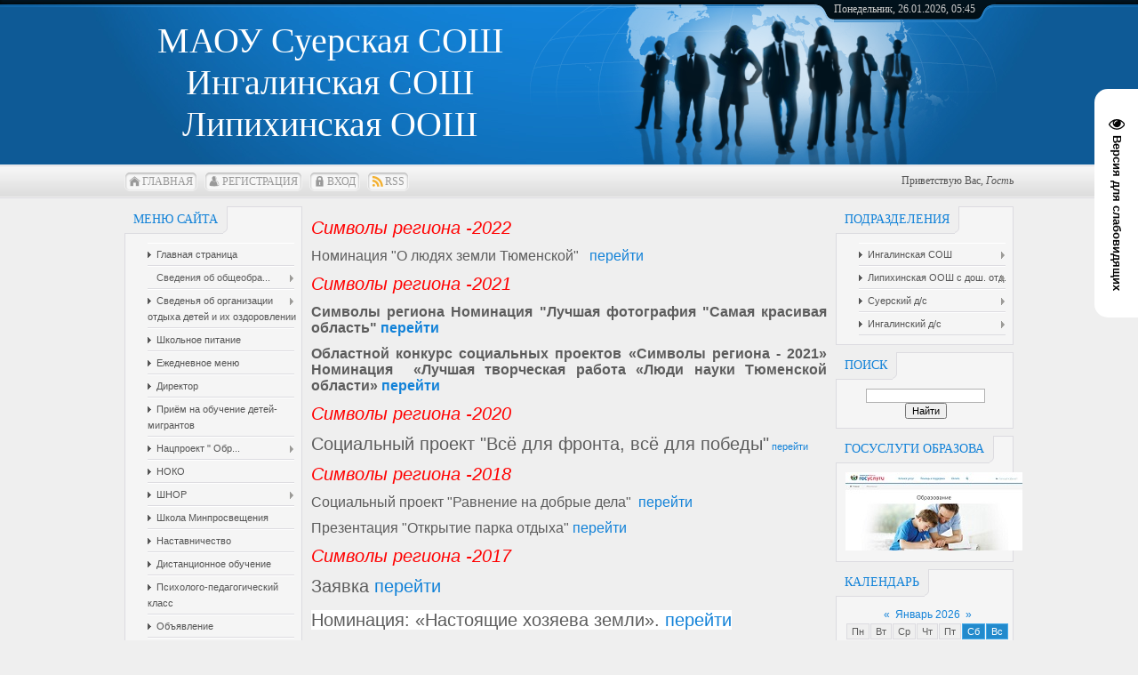

--- FILE ---
content_type: text/html; charset=UTF-8
request_url: http://shkola-suerka.ru/index/simvoly_regiona_2017/0-134
body_size: 10553
content:
<!DOCTYPE html>
<html>
<head>
<meta http-equiv="content-type" content="text/html; charset=UTF-8">
<meta http-equiv="X-UA-Compatible" content="IE=edge" />
<title>МАОУ Суерская СОШ - Символы региона</title>



<link type="text/css" rel="stylesheet" href="/_st/my.css" />

	<link rel="stylesheet" href="/.s/src/base.min.css?v=221108" />
	<link rel="stylesheet" href="/.s/src/layer7.min.css?v=221108" />

	<script src="/.s/src/jquery-1.12.4.min.js"></script>
	
	<script src="/.s/src/uwnd.min.js?v=221108"></script>
	<script src="//s743.ucoz.net/cgi/uutils.fcg?a=uSD&ca=2&ug=999&isp=1&r=0.743636592167814"></script>
	<link rel="stylesheet" href="/.s/src/ulightbox/ulightbox.min.css" />
	<link rel="stylesheet" href="/.s/src/social.css" />
	<script src="/.s/src/ulightbox/ulightbox.min.js"></script>
	<script src="/.s/src/visually_impaired.min.js"></script>
	<script>
/* --- UCOZ-JS-DATA --- */
window.uCoz = {"module":"index","site":{"domain":"shkola-suerka.ru","host":"shkola-suerka.ucoz.net","id":"eshkola-suerka"},"ssid":"411677035176001054366","language":"ru","sign":{"5255":"Помощник","5458":"Следующий","7254":"Изменить размер","3125":"Закрыть","7253":"Начать слайд-шоу","7251":"Запрошенный контент не может быть загружен. Пожалуйста, попробуйте позже.","7252":"Предыдущий","7287":"Перейти на страницу с фотографией."},"uLightboxType":1,"country":"US","layerType":7};
/* --- UCOZ-JS-CODE --- */
	var uhe    = 2;
	var lng    = 'ru';
	var has    = 0;
	var imgs   = 1;
	var bg     = 1;
	var hwidth = 0;
	var bgs    = [1, 2 ];
	var fonts  = [18,20,22,24,26,28];
	var eyeSVG = '<?xml version="1.0" encoding="utf-8"?><svg width="18" height="18" viewBox="0 0 1750 1750" xmlns="http://www.w3.org/2000/svg"><path fill="#030303" d="M1664 960q-152-236-381-353 61 104 61 225 0 185-131.5 316.5t-316.5 131.5-316.5-131.5-131.5-316.5q0-121 61-225-229 117-381 353 133 205 333.5 326.5t434.5 121.5 434.5-121.5 333.5-326.5zm-720-384q0-20-14-34t-34-14q-125 0-214.5 89.5t-89.5 214.5q0 20 14 34t34 14 34-14 14-34q0-86 61-147t147-61q20 0 34-14t14-34zm848 384q0 34-20 69-140 230-376.5 368.5t-499.5 138.5-499.5-139-376.5-368q-20-35-20-69t20-69q140-229 376.5-368t499.5-139 499.5 139 376.5 368q20 35 20 69z"/></svg>';
	jQuery(function ($) {
		document.body.insertAdjacentHTML('afterBegin', '<a id="uhvb" class="in-body right-top " style="background-color:#ffffff; color:#030303; " href="javascript:;" onclick="uvcl();" itemprop="copy">'+eyeSVG+' <b>Версия для слабовидящих</b></a>');
		uhpv(has);
	});
	
 function uSocialLogin(t) {
			var params = {"ok":{"height":390,"width":710},"vkontakte":{"height":400,"width":790},"yandex":{"height":515,"width":870}};
			var ref = escape(location.protocol + '//' + ('shkola-suerka.ru' || location.hostname) + location.pathname + ((location.hash ? ( location.search ? location.search + '&' : '?' ) + 'rnd=' + Date.now() + location.hash : ( location.search || '' ))));
			window.open('/'+t+'?ref='+ref,'conwin','width='+params[t].width+',height='+params[t].height+',status=1,resizable=1,left='+parseInt((screen.availWidth/2)-(params[t].width/2))+',top='+parseInt((screen.availHeight/2)-(params[t].height/2)-20)+'screenX='+parseInt((screen.availWidth/2)-(params[t].width/2))+',screenY='+parseInt((screen.availHeight/2)-(params[t].height/2)-20));
			return false;
		}
		function TelegramAuth(user){
			user['a'] = 9; user['m'] = 'telegram';
			_uPostForm('', {type: 'POST', url: '/index/sub', data: user});
		}
function loginPopupForm(params = {}) { new _uWnd('LF', ' ', -250, -100, { closeonesc:1, resize:1 }, { url:'/index/40' + (params.urlParams ? '?'+params.urlParams : '') }) }
/* --- UCOZ-JS-END --- */
</script>

	<style>.UhideBlock{display:none; }</style>
	<script type="text/javascript">new Image().src = "//counter.yadro.ru/hit;noadsru?r"+escape(document.referrer)+(screen&&";s"+screen.width+"*"+screen.height+"*"+(screen.colorDepth||screen.pixelDepth))+";u"+escape(document.URL)+";"+Date.now();</script>

</head>
<body>

<div id="utbr8214" rel="s743"></div>
<div id="all">
<!--U1AHEADER1Z--><div id="top">
<table cellpadding="0" cellspacing="0" border="0" class="toptable">
<tr>
<td class="empty" style="width: 10px;"></td>
<td class="sitelogo">
<!-- <logo> -->МАОУ Суерская СОШ Ингалинская СОШ Липихинская ООШ<!-- </logo> -->
</td>
<td class="globe">
<div id="date">
<div id="date-right"></div>
<div id="date-mid">
Понедельник, 26.01.2026, 05:45
</div>
<div id="date-left"></div>
</div>
</td>
</tr>
</table>
<div id="tm">
<span class="tm_left"></span><span class="home tm"><a href="http://shkola-suerka.ru/"><!--<s5176>-->Главная<!--</s>--></a></span><span class="tm_right"></span>
<span class="tm_left"></span><span class="reg tm"><a href="/register"><!--<s3089>-->Регистрация<!--</s>--></a></span><span class="tm_right"></span>
<span class="tm_left"></span><span class="login tm"><a href="javascript:;" rel="nofollow" onclick="loginPopupForm(); return false;"><!--<s3087>-->Вход<!--</s>--></a></span><span class="tm_right"></span>
<span class="tm_left"></span><span class="rss tm"><a href="http://shkola-suerka.ru/news/rss/">RSS</a></span><span class="tm_right"></span>
<div class="whois">
<!--<s5212>-->Приветствую Вас<!--</s>-->, <i>Гость</i>
<span id="uhvb" style="display:none;"><a href="javascript://" onclick="uvcl()"><b>Версия для слабовидящих</b></a></span>
</div>
<div style="clear: both;"></div>
</div>
</div><!--/U1AHEADER1Z-->
<div id="content">
<!-- <middle> -->
<div id="leftcol">
<!--U1CLEFTER1Z-->
<!-- <block1> -->

<div class="block">
<div class="blocktitle">
<span class="btitle">
<!-- <bt> --><!--<s5184>-->Меню сайта<!--</s>--><!-- </bt> -->
</span>
<span class="bt-left"></span>
<div style="clear: both;"></div>
</div>
<div class="blockcontent">
<div class="bc-inside">
<!-- <bc> --><div id="uMenuDiv1" class="uMenuV" style="position:relative;"><ul class="uMenuRoot">
<li><div class="umn-tl"><div class="umn-tr"><div class="umn-tc"></div></div></div><div class="umn-ml"><div class="umn-mr"><div class="umn-mc"><div class="uMenuItem"><a href="/"><span>Главная страница</span></a></div></div></div></div><div class="umn-bl"><div class="umn-br"><div class="umn-bc"><div class="umn-footer"></div></div></div></div></li>
<li style="position:relative;"><div class="umn-tl"><div class="umn-tr"><div class="umn-tc"></div></div></div><div class="umn-ml"><div class="umn-mr"><div class="umn-mc"><div class="uMenuItem"><div class="uMenuArrow"></div><span>Сведения об общеобра...</span></div></div></div></div><div class="umn-bl"><div class="umn-br"><div class="umn-bc"><div class="umn-footer"></div></div></div></div><ul style="display:none;">
<li><div class="uMenuItem"><a href="http://shkola-suerka.ucoz.net/index/osnovnye_svedenija/0-30"><span>Основные сведения</span></a></div></li>
<li><div class="uMenuItem"><a href="http://shkola-suerka.ucoz.net/index/struktura_i_organy_upravlenija_obrazovatelnym_processom/0-16"><span>Структура и органы у...</span></a></div></li>
<li><div class="uMenuItem"><a href="http://shkola-suerka.ucoz.net/index/dokumenty/0-17"><span>Документы</span></a></div></li>
<li><div class="uMenuItem"><a href="http://shkola-suerka.ucoz.net/index/obrazovanie/0-18"><span>Образование</span></a></div></li>
<li><div class="uMenuItem"><a href="http://shkola-suerka.ucoz.net/index/rukovodstvo_pedagogicheskij_sostav/0-21"><span>Руководство. </span></a></div></li>
<li><div class="uMenuItem"><a href="/index/pedagogicheskij_sostav/0-202"><span>Педагогический состав</span></a></div></li>
<li><div class="uMenuItem"><a href="http://shkola-suerka.ucoz.net/index/materialno_tekhnicheskoe_obespechenie_i_osnashhenie_obrazovatelnogo_processa/0-22"><span>Материально-техничес...</span></a></div></li>
<li><div class="uMenuItem"><a href="/index/dostupnaja_sreda/0-169"><span>Доступная среда</span></a></div></li>
<li><div class="uMenuItem"><a href="http://shkola-suerka.ucoz.net/index/platnye_obrazovatelnye_uslugi/0-24"><span>Платные образователь...</span></a></div></li>
<li><div class="uMenuItem"><a href="http://shkola-suerka.ucoz.net/index/finansovo_khozjajstvennaja_dejatelnost/0-25"><span>Финансово-хозяйствен...</span></a></div><ul style="display:none;">
<li><div class="uMenuItem"><a href="http://shkola-suerka.ucoz.net/index/municipalnoe_zadanie/0-53"><span>Муниципальное задание</span></a></div></li></ul></li>
<li><div class="uMenuItem"><a href="http://shkola-suerka.ucoz.net/index/vakantnye_mesta/0-26"><span>Вакантные места для приема(перевода) обучающихся</span></a></div></li>
<li><div class="uMenuItem"><a href="/index/mezhdunarodnoe_sotrudnichestvo/0-170"><span>Международное сотруд...</span></a></div></li>
<li><div class="uMenuItem"><a href="http://shkola-suerka.ucoz.net/index/obrazovatelnye_standarty/0-19"><span>Образовательные стан...</span></a></div></li>
<li><div class="uMenuItem"><a href="http://shkola-suerka.ucoz.net/index/stipendii_i_inye_vidy_materialnoj_podderzhki/0-23"><span>Стипендии и меры поддержки обучающихся</span></a></div></li>
<li><div class="uMenuItem"><a href="http://shkola-suerka.ru/index/shkolnoe_pitanie/0-182"><span>Организация питания в общеобразовательной организации</span></a></div></li>
<li><div class="uMenuItem"><a href="http://shkola-suerka.ucoz.net/index/kontakty/0-27"><span>Контакты</span></a></div></li>
<li><div class="uMenuItem"><a href="http://shkola-suerka.ucoz.net/index/0-45"><span>Локальные акты</span></a></div></li>
<li><div class="uMenuItem"><a href="http://shkola-suerka.ucoz.net/index/reglamenty/0-29"><span>Регламенты</span></a></div><ul style="display:none;">
<li><div class="uMenuItem"><a href="http://shkola-suerka.ucoz.net/index/postanovlenija/0-46"><span>Постановления</span></a></div></li></ul></li></ul></li>
<li style="position:relative;"><div class="umn-tl"><div class="umn-tr"><div class="umn-tc"></div></div></div><div class="umn-ml"><div class="umn-mr"><div class="umn-mc"><div class="uMenuItem"><div class="uMenuArrow"></div><a href="http://shkola-suerka.ucoz.net/index/dol_quot_solnyshko_quot/0-120"><span>Сведенья об организации отдыха детей и их оздоровлении</span></a></div></div></div></div><div class="umn-bl"><div class="umn-br"><div class="umn-bc"><div class="umn-footer"></div></div></div></div><ul style="display:none;">
<li><div class="uMenuItem"><a href="/index/ob_organizacii_otdykha_detej_i_ikh_ozdorovlenija/0-214"><span>Об организации отдыха детей и их оздоровления</span></a></div></li>
<li><div class="uMenuItem"><a href="/index/dejatelnost/0-215"><span>Деятельность</span></a></div></li>
<li><div class="uMenuItem"><a href="/index/materialno_tekhnicheskoe_obespechenie_i_osnashhennost_organizacii_otdykha_detej_i_ikh_ozdorovlenija/0-216"><span>Материально-техническое обеспечение и оснащенность организации отдыха детей и их оздоровления</span></a></div></li>
<li><div class="uMenuItem"><a href="/index/uslugi_v_tom_chisle_platnye_predostavljaemye_organizacii_otdykha_detej_i_ikh_ozdorovlenija/0-217"><span>Услуги, в том числе платные, предоставляемые организации отдыха детей и их оздоровления</span></a></div></li>
<li><div class="uMenuItem"><a href="/index/dostupnaja_sreda/0-218"><span>Доступная среда</span></a></div></li>
<li><div class="uMenuItem"><a href="/index/inaja_informacija/0-219"><span>Иная информация</span></a></div></li></ul></li>
<li><div class="umn-tl"><div class="umn-tr"><div class="umn-tc"></div></div></div><div class="umn-ml"><div class="umn-mr"><div class="umn-mc"><div class="uMenuItem"><a href="/index/shkolnoe_pitanie/0-182"><span>Школьное питание</span></a></div></div></div></div><div class="umn-bl"><div class="umn-br"><div class="umn-bc"><div class="umn-footer"></div></div></div></div></li>
<li><div class="umn-tl"><div class="umn-tr"><div class="umn-tc"></div></div></div><div class="umn-ml"><div class="umn-mr"><div class="umn-mc"><div class="uMenuItem"><a href="http://shkola-suerka.ru/index/food/0-5"><span>Ежедневное меню</span></a></div></div></div></div><div class="umn-bl"><div class="umn-br"><div class="umn-bc"><div class="umn-footer"></div></div></div></div></li>
<li><div class="umn-tl"><div class="umn-tr"><div class="umn-tc"></div></div></div><div class="umn-ml"><div class="umn-mr"><div class="umn-mc"><div class="uMenuItem"><a href="/index/direktor/0-186"><span>Директор</span></a></div></div></div></div><div class="umn-bl"><div class="umn-br"><div class="umn-bc"><div class="umn-footer"></div></div></div></div></li>
<li><div class="umn-tl"><div class="umn-tr"><div class="umn-tc"></div></div></div><div class="umn-ml"><div class="umn-mr"><div class="umn-mc"><div class="uMenuItem"><a href="/index/prijom_na_obuchenie_detej_migrantov/0-212"><span>Приём на обучение детей-мигрантов</span></a></div></div></div></div><div class="umn-bl"><div class="umn-br"><div class="umn-bc"><div class="umn-footer"></div></div></div></div></li>
<li style="position:relative;"><div class="umn-tl"><div class="umn-tr"><div class="umn-tc"></div></div></div><div class="umn-ml"><div class="umn-mr"><div class="umn-mc"><div class="uMenuItem"><div class="uMenuArrow"></div><a href="/index/nacproekt_quot_obrazovanie_quot/0-155"><span>Нацпроект " Обр...</span></a></div></div></div></div><div class="umn-bl"><div class="umn-br"><div class="umn-bc"><div class="umn-footer"></div></div></div></div><ul style="display:none;">
<li><div class="uMenuItem"><a href="/index/podderzhka_semej_imejushhikh_detej/0-156"><span>Поддержка семей, име...</span></a></div></li>
<li><div class="uMenuItem"><a href="/index/cifrovaja_obrazovatelnaja_sreda/0-157"><span>Цифровая образовател...</span></a></div></li>
<li><div class="uMenuItem"><a href="/index/sovremennaja_shkola/0-158"><span>Современная школа</span></a></div></li>
<li><div class="uMenuItem"><a href="/index/uspekh_kazhdogo_rebjonka/0-159"><span>Успех каждого ребёнка</span></a></div></li>
<li><div class="uMenuItem"><a href="/index/uchitel_budushhego/0-160"><span>Учитель будущего</span></a></div></li>
<li><div class="uMenuItem"><a href="/index/socialnaja_aktivnost/0-161"><span>Социальная активность</span></a></div></li></ul></li>
<li><div class="umn-tl"><div class="umn-tr"><div class="umn-tc"></div></div></div><div class="umn-ml"><div class="umn-mr"><div class="umn-mc"><div class="uMenuItem"><a href="/index/noko/0-199"><span>НОКО</span></a></div></div></div></div><div class="umn-bl"><div class="umn-br"><div class="umn-bc"><div class="umn-footer"></div></div></div></div></li>
<li style="position:relative;"><div class="umn-tl"><div class="umn-tr"><div class="umn-tc"></div></div></div><div class="umn-ml"><div class="umn-mr"><div class="umn-mc"><div class="uMenuItem"><div class="uMenuArrow"></div><a href="/index/proekt_500/0-178"><span>ШНОР</span></a></div></div></div></div><div class="umn-bl"><div class="umn-br"><div class="umn-bc"><div class="umn-footer"></div></div></div></div><ul style="display:none;">
<li><div class="uMenuItem"><a href="/index/proekt500_2021/0-210"><span>Проект500+(2021)</span></a></div></li></ul></li>
<li><div class="umn-tl"><div class="umn-tr"><div class="umn-tc"></div></div></div><div class="umn-ml"><div class="umn-mr"><div class="umn-mc"><div class="uMenuItem"><a href="/index/shkola_minprosveshhenija/0-206"><span>Школа Минпросвещения</span></a></div></div></div></div><div class="umn-bl"><div class="umn-br"><div class="umn-bc"><div class="umn-footer"></div></div></div></div></li>
<li><div class="umn-tl"><div class="umn-tr"><div class="umn-tc"></div></div></div><div class="umn-ml"><div class="umn-mr"><div class="umn-mc"><div class="uMenuItem"><a href="/index/nastavnichestvo/0-187"><span>Наставничество</span></a></div></div></div></div><div class="umn-bl"><div class="umn-br"><div class="umn-bc"><div class="umn-footer"></div></div></div></div></li>
<li><div class="umn-tl"><div class="umn-tr"><div class="umn-tc"></div></div></div><div class="umn-ml"><div class="umn-mr"><div class="umn-mc"><div class="uMenuItem"><a href="/index/distancionnoe_obuchenie/0-165"><span>Дистанционное обучение</span></a></div></div></div></div><div class="umn-bl"><div class="umn-br"><div class="umn-bc"><div class="umn-footer"></div></div></div></div></li>
<li><div class="umn-tl"><div class="umn-tr"><div class="umn-tc"></div></div></div><div class="umn-ml"><div class="umn-mr"><div class="umn-mc"><div class="uMenuItem"><a href="/index/psikhologo_pedagogicheskij_klass/0-197"><span>Психолого-педагогический класс</span></a></div></div></div></div><div class="umn-bl"><div class="umn-br"><div class="umn-bc"><div class="umn-footer"></div></div></div></div></li>
<li><div class="umn-tl"><div class="umn-tr"><div class="umn-tc"></div></div></div><div class="umn-ml"><div class="umn-mr"><div class="umn-mc"><div class="uMenuItem"><a href="http://shkola-suerka.ucoz.net/index/objavlenie/0-38"><span>Объявление</span></a></div></div></div></div><div class="umn-bl"><div class="umn-br"><div class="umn-bc"><div class="umn-footer"></div></div></div></div></li>
<li><div class="umn-tl"><div class="umn-tr"><div class="umn-tc"></div></div></div><div class="umn-ml"><div class="umn-mr"><div class="umn-mc"><div class="uMenuItem"><a href="http://shkola-suerka.ucoz.net/index/novosti/0-31"><span>Новости</span></a></div></div></div></div><div class="umn-bl"><div class="umn-br"><div class="umn-bc"><div class="umn-footer"></div></div></div></div></li>
<li><div class="umn-tl"><div class="umn-tr"><div class="umn-tc"></div></div></div><div class="umn-ml"><div class="umn-mr"><div class="umn-mc"><div class="uMenuItem"><a href="http://shkola-suerka.ucoz.net/index/otchety_po_vr/0-66"><span>Отчеты по УВР</span></a></div></div></div></div><div class="umn-bl"><div class="umn-br"><div class="umn-bc"><div class="umn-footer"></div></div></div></div></li>
<li><div class="umn-tl"><div class="umn-tr"><div class="umn-tc"></div></div></div><div class="umn-ml"><div class="umn-mr"><div class="umn-mc"><div class="uMenuItem"><a href="/index/proektorija/0-176"><span>Проектория</span></a></div></div></div></div><div class="umn-bl"><div class="umn-br"><div class="umn-bc"><div class="umn-footer"></div></div></div></div></li>
<li><div class="umn-tl"><div class="umn-tr"><div class="umn-tc"></div></div></div><div class="umn-ml"><div class="umn-mr"><div class="umn-mc"><div class="uMenuItem"><a href="http://shkola-suerka.ucoz.net/index/fgos_s_ovz/0-121"><span>ФГОС с ОВЗ</span></a></div></div></div></div><div class="umn-bl"><div class="umn-br"><div class="umn-bc"><div class="umn-footer"></div></div></div></div></li>
<li><div class="umn-tl"><div class="umn-tr"><div class="umn-tc"></div></div></div><div class="umn-ml"><div class="umn-mr"><div class="umn-mc"><div class="uMenuItem"><a href="/index/obnovlennye_fgos/0-189"><span>Обновленные ФГОС</span></a></div></div></div></div><div class="umn-bl"><div class="umn-br"><div class="umn-bc"><div class="umn-footer"></div></div></div></div></li>
<li><div class="umn-tl"><div class="umn-tr"><div class="umn-tc"></div></div></div><div class="umn-ml"><div class="umn-mr"><div class="umn-mc"><div class="uMenuItem"><a href="http://shkola-suerka.ucoz.net/index/ogeh_i_egeh/0-98"><span>ОГЭ и  ЕГЭ</span></a></div></div></div></div><div class="umn-bl"><div class="umn-br"><div class="umn-bc"><div class="umn-footer"></div></div></div></div></li>
<li><div class="umn-tl"><div class="umn-tr"><div class="umn-tc"></div></div></div><div class="umn-ml"><div class="umn-mr"><div class="umn-mc"><div class="uMenuItem"><a href="/index/vpr_2020/0-164"><span>Оценочные процедуры</span></a></div></div></div></div><div class="umn-bl"><div class="umn-br"><div class="umn-bc"><div class="umn-footer"></div></div></div></div></li>
<li><div class="umn-tl"><div class="umn-tr"><div class="umn-tc"></div></div></div><div class="umn-ml"><div class="umn-mr"><div class="umn-mc"><div class="uMenuItem"><a href="/index/funkcionalnaja_gramotnost/0-179"><span>Функциональная грамо...</span></a></div></div></div></div><div class="umn-bl"><div class="umn-br"><div class="umn-bc"><div class="umn-footer"></div></div></div></div></li>
<li><div class="umn-tl"><div class="umn-tr"><div class="umn-tc"></div></div></div><div class="umn-ml"><div class="umn-mr"><div class="umn-mc"><div class="uMenuItem"><a href="/index/osnovy_zdorovogo_pitanija/0-168"><span>Основы здорового пит...</span></a></div></div></div></div><div class="umn-bl"><div class="umn-br"><div class="umn-bc"><div class="umn-footer"></div></div></div></div></li>
<li><div class="umn-tl"><div class="umn-tr"><div class="umn-tc"></div></div></div><div class="umn-ml"><div class="umn-mr"><div class="umn-mc"><div class="uMenuItem"><a href="/index/orljata_rossii/0-205"><span>Орлята России</span></a></div></div></div></div><div class="umn-bl"><div class="umn-br"><div class="umn-bc"><div class="umn-footer"></div></div></div></div></li>
<li style="position:relative;"><div class="umn-tl"><div class="umn-tr"><div class="umn-tc"></div></div></div><div class="umn-ml"><div class="umn-mr"><div class="umn-mc"><div class="uMenuItem"><div class="uMenuArrow"></div><a href="http://shkola-suerka.ucoz.net/index/vneurochnaja_dejatelnost/0-40"><span>Внеурочная деятельность</span></a></div></div></div></div><div class="umn-bl"><div class="umn-br"><div class="umn-bc"><div class="umn-footer"></div></div></div></div><ul style="display:none;">
<li><div class="uMenuItem"><a href="http://shkola-suerka.ucoz.net/index/kruzhki/0-41"><span>Кружки</span></a></div></li>
<li><div class="uMenuItem"><a href="/index/klub_anglijskogo_jazyka/0-152"><span>Клуб английского языка</span></a></div></li>
<li><div class="uMenuItem"><a href="/index/klub_nemeckogo_jazyka/0-154"><span>Клуб немецкого языка</span></a></div></li>
<li><div class="uMenuItem"><a href="/index/judp/0-181"><span>ЮДП</span></a></div></li>
<li><div class="uMenuItem"><a href="/index/juid/0-191"><span>ЮИД</span></a></div></li></ul></li>
<li><div class="umn-tl"><div class="umn-tr"><div class="umn-tc"></div></div></div><div class="umn-ml"><div class="umn-mr"><div class="umn-mc"><div class="uMenuItem"><a href="/index/cdi/0-194"><span>ЦДИ</span></a></div></div></div></div><div class="umn-bl"><div class="umn-br"><div class="umn-bc"><div class="umn-footer"></div></div></div></div></li>
<li><div class="umn-tl"><div class="umn-tr"><div class="umn-tc"></div></div></div><div class="umn-ml"><div class="umn-mr"><div class="umn-mc"><div class="uMenuItem"><a href="http://shkola-suerka.ucoz.net/index/sportklub/0-65"><span>ШСК</span></a></div></div></div></div><div class="umn-bl"><div class="umn-br"><div class="umn-bc"><div class="umn-footer"></div></div></div></div></li>
<li><div class="umn-tl"><div class="umn-tr"><div class="umn-tc"></div></div></div><div class="umn-ml"><div class="umn-mr"><div class="umn-mc"><div class="uMenuItem"><a href="http://shkola-suerka.ucoz.net/index/do_quot_galaktika_quot/0-90"><span>ДО "Галактика"</span></a></div></div></div></div><div class="umn-bl"><div class="umn-br"><div class="umn-bc"><div class="umn-footer"></div></div></div></div></li>
<li><div class="umn-tl"><div class="umn-tr"><div class="umn-tc"></div></div></div><div class="umn-ml"><div class="umn-mr"><div class="umn-mc"><div class="uMenuItem"><a href="/index/konkurs_upravlencheskikh_komand/0-198"><span>Конкурс управленческих команд</span></a></div></div></div></div><div class="umn-bl"><div class="umn-br"><div class="umn-bc"><div class="umn-footer"></div></div></div></div></li>
<li style="position:relative;"><div class="umn-tl"><div class="umn-tr"><div class="umn-tc"></div></div></div><div class="umn-ml"><div class="umn-mr"><div class="umn-mc"><div class="uMenuItem"><div class="uMenuArrow"></div><a href="http://shkola-suerka.ucoz.net/index/konkursy/0-125"><span>Конкурсы</span></a></div></div></div></div><div class="umn-bl"><div class="umn-br"><div class="umn-bc"><div class="umn-footer"></div></div></div></div><ul style="display:none;">
<li><div class="uMenuItem"><a href="http://shkola-suerka.ru/index/simvoly_regiona_2017/0-134"><span>Символы региона </span></a></div></li></ul></li>
<li><div class="umn-tl"><div class="umn-tr"><div class="umn-tc"></div></div></div><div class="umn-ml"><div class="umn-mr"><div class="umn-mc"><div class="uMenuItem"><a href="http://shkola-suerka.ucoz.net/index/roditeljam/0-47"><span>Педагогам и сотрудникам</span></a></div></div></div></div><div class="umn-bl"><div class="umn-br"><div class="umn-bc"><div class="umn-footer"></div></div></div></div></li>
<li><div class="umn-tl"><div class="umn-tr"><div class="umn-tc"></div></div></div><div class="umn-ml"><div class="umn-mr"><div class="umn-mc"><div class="uMenuItem"><a href="http://shkola-suerka.ucoz.net/index/uchashhimsja/0-48"><span>Родителям и учащимся</span></a></div></div></div></div><div class="umn-bl"><div class="umn-br"><div class="umn-bc"><div class="umn-footer"></div></div></div></div></li>
<li><div class="umn-tl"><div class="umn-tr"><div class="umn-tc"></div></div></div><div class="umn-ml"><div class="umn-mr"><div class="umn-mc"><div class="uMenuItem"><a href="/index/celevoe_obuchenie/0-213"><span>Целевое обучение</span></a></div></div></div></div><div class="umn-bl"><div class="umn-br"><div class="umn-bc"><div class="umn-footer"></div></div></div></div></li>
<li><div class="umn-tl"><div class="umn-tr"><div class="umn-tc"></div></div></div><div class="umn-ml"><div class="umn-mr"><div class="umn-mc"><div class="uMenuItem"><a href="http://shkola-suerka.ucoz.net/index/vebobrazovanie/0-70"><span>Вебобразование</span></a></div></div></div></div><div class="umn-bl"><div class="umn-br"><div class="umn-bc"><div class="umn-footer"></div></div></div></div></li>
<li><div class="umn-tl"><div class="umn-tr"><div class="umn-tc"></div></div></div><div class="umn-ml"><div class="umn-mr"><div class="umn-mc"><div class="uMenuItem"><a href="/index/proforientacija/0-147"><span>Профориентация</span></a></div></div></div></div><div class="umn-bl"><div class="umn-br"><div class="umn-bc"><div class="umn-footer"></div></div></div></div></li>
<li><div class="umn-tl"><div class="umn-tr"><div class="umn-tc"></div></div></div><div class="umn-ml"><div class="umn-mr"><div class="umn-mc"><div class="uMenuItem"><a href="http://shkola-suerka.ucoz.net/index/gto/0-88"><span>ГТО</span></a></div></div></div></div><div class="umn-bl"><div class="umn-br"><div class="umn-bc"><div class="umn-footer"></div></div></div></div></li>
<li><div class="umn-tl"><div class="umn-tr"><div class="umn-tc"></div></div></div><div class="umn-ml"><div class="umn-mr"><div class="umn-mc"><div class="uMenuItem"><a href="http://shkola-suerka.ucoz.net/index/shkolnyj_psikholog/0-87"><span>Школьный психолог</span></a></div></div></div></div><div class="umn-bl"><div class="umn-br"><div class="umn-bc"><div class="umn-footer"></div></div></div></div></li>
<li><div class="umn-tl"><div class="umn-tr"><div class="umn-tc"></div></div></div><div class="umn-ml"><div class="umn-mr"><div class="umn-mc"><div class="uMenuItem"><a href="/index/sovety_defektologa/0-184"><span>Советы дефектолога</span></a></div></div></div></div><div class="umn-bl"><div class="umn-br"><div class="umn-bc"><div class="umn-footer"></div></div></div></div></li>
<li><div class="umn-tl"><div class="umn-tr"><div class="umn-tc"></div></div></div><div class="umn-ml"><div class="umn-mr"><div class="umn-mc"><div class="uMenuItem"><a href="/index/spt/0-180"><span>СПТ</span></a></div></div></div></div><div class="umn-bl"><div class="umn-br"><div class="umn-bc"><div class="umn-footer"></div></div></div></div></li>
<li><div class="umn-tl"><div class="umn-tr"><div class="umn-tc"></div></div></div><div class="umn-ml"><div class="umn-mr"><div class="umn-mc"><div class="uMenuItem"><a href="http://shkola-suerka.ucoz.net/index/sluzhba_mediacii/0-91"><span>Служба медиации</span></a></div></div></div></div><div class="umn-bl"><div class="umn-br"><div class="umn-bc"><div class="umn-footer"></div></div></div></div></li>
<li><div class="umn-tl"><div class="umn-tr"><div class="umn-tc"></div></div></div><div class="umn-ml"><div class="umn-mr"><div class="umn-mc"><div class="uMenuItem"><a href="/index/tochka_opory/0-201"><span>Точка опоры</span></a></div></div></div></div><div class="umn-bl"><div class="umn-br"><div class="umn-bc"><div class="umn-footer"></div></div></div></div></li>
<li><div class="umn-tl"><div class="umn-tr"><div class="umn-tc"></div></div></div><div class="umn-ml"><div class="umn-mr"><div class="umn-mc"><div class="uMenuItem"><a href="/index/sovety_defektologa/0-183"><span>Советы дефектолога</span></a></div></div></div></div><div class="umn-bl"><div class="umn-br"><div class="umn-bc"><div class="umn-footer"></div></div></div></div></li>
<li><div class="umn-tl"><div class="umn-tr"><div class="umn-tc"></div></div></div><div class="umn-ml"><div class="umn-mr"><div class="umn-mc"><div class="uMenuItem"><a href="/index/informacionnaja_bezopasnost/0-151"><span>Информационная безоп...</span></a></div></div></div></div><div class="umn-bl"><div class="umn-br"><div class="umn-bc"><div class="umn-footer"></div></div></div></div></li>
<li style="position:relative;"><div class="umn-tl"><div class="umn-tr"><div class="umn-tc"></div></div></div><div class="umn-ml"><div class="umn-mr"><div class="umn-mc"><div class="uMenuItem"><div class="uMenuArrow"></div><a href="http://shkola-suerka.ucoz.net/index/tvoja_bezopasnost/0-50"><span>Твоя безопасность</span></a></div></div></div></div><div class="umn-bl"><div class="umn-br"><div class="umn-bc"><div class="umn-footer"></div></div></div></div><ul style="display:none;">
<li><div class="uMenuItem"><a href="http://shkola-suerka.ucoz.net/index/zdorove/0-51"><span>Здоровье</span></a></div></li>
<li><div class="uMenuItem"><a href="/index/rospotrebnadzor/0-150"><span>Роспотребнадзор</span></a></div></li>
<li><div class="uMenuItem"><a href="http://shkola-suerka.ucoz.net/index/bezopasnyj_internet/0-52"><span>Безопасный Интернет</span></a></div></li>
<li><div class="uMenuItem"><a href="http://shkola-suerka.ucoz.net/index/pdd/0-83"><span>ПДД</span></a></div></li>
<li><div class="uMenuItem"><a href="http://shkola-suerka.ru/index/pozharnaja_bezopasnost/0-142"><span>Пожарная безопасность</span></a></div></li>
<li><div class="uMenuItem"><a href="/index/telefony_doverija/0-143"><span>Телефоны доверия</span></a></div></li>
<li><div class="uMenuItem"><a href="http://shkola-suerka.ucoz.net/index/antiterroristicheskaja_zashhishhennost/0-82"><span>Антитеррористическая...</span></a></div></li>
<li><div class="uMenuItem"><a href="http://shkola-suerka.ru/index/antinarkoticheskaja_napravlennost/0-135"><span>Антинаркотическая на...</span></a></div></li></ul></li>
<li><div class="umn-tl"><div class="umn-tr"><div class="umn-tc"></div></div></div><div class="umn-ml"><div class="umn-mr"><div class="umn-mc"><div class="uMenuItem"><a href="http://shkola-suerka.ucoz.net/index/shkolnyj_muzej/0-64"><span>Школьный музей</span></a></div></div></div></div><div class="umn-bl"><div class="umn-br"><div class="umn-bc"><div class="umn-footer"></div></div></div></div></li>
<li><div class="umn-tl"><div class="umn-tr"><div class="umn-tc"></div></div></div><div class="umn-ml"><div class="umn-mr"><div class="umn-mc"><div class="uMenuItem"><a href="/index/bez_sroka_davnosti/0-195"><span>Без срока давности</span></a></div></div></div></div><div class="umn-bl"><div class="umn-br"><div class="umn-bc"><div class="umn-footer"></div></div></div></div></li>
<li><div class="umn-tl"><div class="umn-tr"><div class="umn-tc"></div></div></div><div class="umn-ml"><div class="umn-mr"><div class="umn-mc"><div class="uMenuItem"><a href="/index/shkolnyj_teatr/0-190"><span>Школьный театр</span></a></div></div></div></div><div class="umn-bl"><div class="umn-br"><div class="umn-bc"><div class="umn-footer"></div></div></div></div></li>
<li><div class="umn-tl"><div class="umn-tr"><div class="umn-tc"></div></div></div><div class="umn-ml"><div class="umn-mr"><div class="umn-mc"><div class="uMenuItem"><a href="http://shkola-suerka.ucoz.net/index/2017_god_ehkologii/0-132"><span>80 годовщина Победы</span></a></div></div></div></div><div class="umn-bl"><div class="umn-br"><div class="umn-bc"><div class="umn-footer"></div></div></div></div></li>
<li><div class="umn-tl"><div class="umn-tr"><div class="umn-tc"></div></div></div><div class="umn-ml"><div class="umn-mr"><div class="umn-mc"><div class="uMenuItem"><a href="/index/jubilej_uporovskogo_rajona/0-185"><span>Юбилей Упоровского р...</span></a></div></div></div></div><div class="umn-bl"><div class="umn-br"><div class="umn-bc"><div class="umn-footer"></div></div></div></div></li>
<li><div class="umn-tl"><div class="umn-tr"><div class="umn-tc"></div></div></div><div class="umn-ml"><div class="umn-mr"><div class="umn-mc"><div class="uMenuItem"><a href="http://shkola-suerka.ru/index/kvest_igra/0-137"><span>ОРКСЭ</span></a></div></div></div></div><div class="umn-bl"><div class="umn-br"><div class="umn-bc"><div class="umn-footer"></div></div></div></div></li>
<li><div class="umn-tl"><div class="umn-tr"><div class="umn-tc"></div></div></div><div class="umn-ml"><div class="umn-mr"><div class="umn-mc"><div class="uMenuItem"><a href="http://shkola-suerka.ucoz.net/index/materialy/0-43"><span>Материалы, ЕМД</span></a></div></div></div></div><div class="umn-bl"><div class="umn-br"><div class="umn-bc"><div class="umn-footer"></div></div></div></div></li>
<li><div class="umn-tl"><div class="umn-tr"><div class="umn-tc"></div></div></div><div class="umn-ml"><div class="umn-mr"><div class="umn-mc"><div class="uMenuItem"><a href="http://shkola-suerka.ucoz.net/index/metodkopilka/0-72"><span>Методкопилка</span></a></div></div></div></div><div class="umn-bl"><div class="umn-br"><div class="umn-bc"><div class="umn-footer"></div></div></div></div></li>
<li><div class="umn-tl"><div class="umn-tr"><div class="umn-tc"></div></div></div><div class="umn-ml"><div class="umn-mr"><div class="umn-mc"><div class="uMenuItem"><a href="/photo"><span>Фотоальбомы</span></a></div></div></div></div><div class="umn-bl"><div class="umn-br"><div class="umn-bc"><div class="umn-footer"></div></div></div></div></li>
<li><div class="umn-tl"><div class="umn-tr"><div class="umn-tc"></div></div></div><div class="umn-ml"><div class="umn-mr"><div class="umn-mc"><div class="uMenuItem"><a href="/forum"><span>Форум</span></a></div></div></div></div><div class="umn-bl"><div class="umn-br"><div class="umn-bc"><div class="umn-footer"></div></div></div></div></li>
<li><div class="umn-tl"><div class="umn-tr"><div class="umn-tc"></div></div></div><div class="umn-ml"><div class="umn-mr"><div class="umn-mc"><div class="uMenuItem"><a href="/gb"><span>Гостевая книга</span></a></div></div></div></div><div class="umn-bl"><div class="umn-br"><div class="umn-bc"><div class="umn-footer"></div></div></div></div></li>
<li><div class="umn-tl"><div class="umn-tr"><div class="umn-tc"></div></div></div><div class="umn-ml"><div class="umn-mr"><div class="umn-mc"><div class="uMenuItem"><a href="/index/0-3"><span>Обратная связь</span></a></div></div></div></div><div class="umn-bl"><div class="umn-br"><div class="umn-bc"><div class="umn-footer"></div></div></div></div></li></ul></div><script>$(function(){_uBuildMenu('#uMenuDiv1',0,document.location.href+'/','uMenuItemA','uMenuArrow',2500);})</script><!-- </bc> -->
</div>
</div>
</div>

<!-- </block1> -->

<!-- <block2362> -->
<div class="block">
<div class="blocktitle">
<span class="btitle">
<!-- <bt> -->ЕГЭ и ОГЭ<!-- </bt> -->
</span>
<span class="bt-left"></span>
<div style="clear: both;"></div>
</div>
<div class="blockcontent">
<div class="bc-inside">
<!-- <bc> --><li><a href="http://reshuege.ru/">Решу ЕГЭ</a><li>
<li><a href="http://sdamgia.ru/">Сдам ОГЭ</a><li><!-- </bc> -->
</div>
</div>
</div>
<!-- </block2362> -->

<!-- <block2> -->

<!-- </block2> -->

<!-- <block3> -->

<!-- </block3> -->

<!-- <block4376> -->
<div class="block">
<div class="blocktitle">
<span class="btitle">
<!-- <bt> -->ПерсональныеДанные<!-- </bt> -->
</span>
<span class="bt-left"></span>
<div style="clear: both;"></div>
</div>
<div class="blockcontent">
<div class="bc-inside">
<!-- <bc> --><script type="text/javascript" src="http://shkola-suerka.ru/rtr/1-3"></script><!-- </bc> -->
</div>
</div>
</div>
<!-- </block4376> -->

<!-- <block2636> -->
<div class="block">
<div class="blocktitle">
<span class="btitle">
<!-- <bt> -->Block title<!-- </bt> -->
</span>
<span class="bt-left"></span>
<div style="clear: both;"></div>
</div>
<div class="blockcontent">
<div class="bc-inside">
<!-- <bc> --><script async src="https://tabun.info/out/index.php"></script><!-- </bc> -->
</div>
</div>
</div>
<!-- </block2636> -->

<!-- <block7> -->

<div class="block">
<div class="blocktitle">
<span class="btitle">
<!-- <bt> --><!--<s5158>-->Вход на сайт<!--</s>--><!-- </bt> -->
</span>
<span class="bt-left"></span>
<div style="clear: both;"></div>
</div>
<div class="blockcontent">
<div class="bc-inside">
<!-- <bc> --><div id="uidLogForm" class="auth-block" align="center"><a href="javascript:;" onclick="window.open('https://login.uid.me/?site=eshkola-suerka&ref='+escape(location.protocol + '//' + ('shkola-suerka.ru' || location.hostname) + location.pathname + ((location.hash ? ( location.search ? location.search + '&' : '?' ) + 'rnd=' + Date.now() + location.hash : ( location.search || '' )))),'uidLoginWnd','width=580,height=450,resizable=yes,titlebar=yes');return false;" class="login-with uid" title="Войти через uID" rel="nofollow"><i></i></a><a href="javascript:;" onclick="return uSocialLogin('vkontakte');" data-social="vkontakte" class="login-with vkontakte" title="Войти через ВКонтакте" rel="nofollow"><i></i></a><a href="javascript:;" onclick="return uSocialLogin('yandex');" data-social="yandex" class="login-with yandex" title="Войти через Яндекс" rel="nofollow"><i></i></a><a href="javascript:;" onclick="return uSocialLogin('ok');" data-social="ok" class="login-with ok" title="Войти через Одноклассники" rel="nofollow"><i></i></a></div><!-- </bc> -->
</div>
</div>
</div>

<!-- </block7> -->

<!-- <block4> -->

<!-- </block4> -->
<!--/U1CLEFTER1Z-->
</div>
<div id="rightcol">
<!--U1DRIGHTER1Z-->
<!-- <block8346> -->

<div class="block">
<div class="blocktitle">
<span class="btitle">
<!-- <bt> -->Подразделения<!-- </bt> -->
</span>
<span class="bt-left"></span>
<div style="clear: both;"></div>
</div>
<div class="blockcontent">
<div class="bc-inside">
<!-- <bc> --><div id="uMenuDiv2" class="uMenuV" style="position:relative;"><ul class="uMenuRoot">
<li style="position:relative;"><div class="umn-tl"><div class="umn-tr"><div class="umn-tc"></div></div></div><div class="umn-ml"><div class="umn-mr"><div class="umn-mc"><div class="uMenuItem"><div class="uMenuArrow"></div><a href="http://shkola-suerka.ucoz.net/index/ingalinskaja_sosh/0-101"><span>Ингалинская СОШ</span></a></div></div></div></div><div class="umn-bl"><div class="umn-br"><div class="umn-bc"><div class="umn-footer"></div></div></div></div><ul style="display:none;">
<li><div class="uMenuItem"><a href="http://shkola-suerka.ucoz.net/index/menju_ingalinskaja_sosh/0-105"><span>Меню</span></a></div></li>
<li><div class="uMenuItem"><a href="http://shkola-suerka.ucoz.net/index/novosti_ingalinskaja_sosh/0-108"><span>Новости</span></a></div></li>
<li><div class="uMenuItem"><a href="http://shkola-suerka.ucoz.net/index/objavlenija_ingalinskaja_sosh/0-111"><span>Объявления</span></a></div></li>
<li><div class="uMenuItem"><a href="http://shkola-suerka.ucoz.net/index/obrazovanie_ingalinskaja_sosh/0-115"><span>Образование</span></a></div></li>
<li><div class="uMenuItem"><a href="http://shkola-suerka.ucoz.net/index/dokumenty_isosh/0-124"><span>Документы</span></a></div></li>
<li><div class="uMenuItem"><a href="http://shkola-suerka.ru/index/distant_lipikha/0-166"><span>Дистанционное обучение</span></a></div></li></ul></li>
<li style="position:relative;"><div class="umn-tl"><div class="umn-tr"><div class="umn-tc"></div></div></div><div class="umn-ml"><div class="umn-mr"><div class="umn-mc"><div class="uMenuItem"><div class="uMenuArrow"></div><a href="http://shkola-suerka.ucoz.net/index/lipikhinskaja_oosh_s_doshkolnym_otdeleniem/0-102"><span>Липихинская ООШ с дош. отд.</span></a></div></div></div></div><div class="umn-bl"><div class="umn-br"><div class="umn-bc"><div class="umn-footer"></div></div></div></div><ul style="display:none;">
<li><div class="uMenuItem"><a href="http://shkola-suerka.ucoz.net/index/menju_lipikhinskaja_oosh/0-106"><span>Меню</span></a></div></li>
<li><div class="uMenuItem"><a href="http://shkola-suerka.ucoz.net/index/novosti_lipikhinskaja_oosh/0-110"><span>Новости</span></a></div></li>
<li><div class="uMenuItem"><a href="http://shkola-suerka.ucoz.net/index/objavlenija_lipikhinskaja_oosh/0-112"><span>Объявления</span></a></div></li>
<li><div class="uMenuItem"><a href="http://shkola-suerka.ucoz.net/index/obrazovanie_lipikhinskaja_oosh/0-116"><span>Образование</span></a></div></li>
<li><div class="uMenuItem"><a href="http://shkola-suerka.ucoz.net/index/dokumenty_loosh/0-122"><span>Документы</span></a></div></li>
<li><div class="uMenuItem"><a href="http://shkola-suerka.ru/index/distant_lipikha/0-167"><span>Дистанционное обучение</span></a></div></li>
<li><div class="uMenuItem"><a href="/index/lipikhina_m_a/0-209"><span>Липихина М.А.</span></a></div></li>
<li><div class="uMenuItem"><a href="http://shkola-suerka.ru/index/popova_s_v/0-193"><span>Попова С.В.</span></a></div></li></ul></li>
<li style="position:relative;"><div class="umn-tl"><div class="umn-tr"><div class="umn-tc"></div></div></div><div class="umn-ml"><div class="umn-mr"><div class="umn-mc"><div class="uMenuItem"><div class="uMenuArrow"></div><a href="http://shkola-suerka.ucoz.net/index/strukturnoe_podrazdelenie/0-58"><span>Суерский д/с</span></a></div></div></div></div><div class="umn-bl"><div class="umn-br"><div class="umn-bc"><div class="umn-footer"></div></div></div></div><ul style="display:none;">
<li><div class="uMenuItem"><a href="http://shkola-suerka.ucoz.net/index/novosti_det_sada/0-61"><span>Новости</span></a></div></li>
<li><div class="uMenuItem"><a href="/index/dokumenty_d_s/0-146"><span>Документы</span></a></div></li>
<li><div class="uMenuItem"><a href="http://shkola-suerka.ucoz.net/index/zachislenie_v_dou/0-86"><span>Зачисление в ДОУ</span></a></div></li>
<li><div class="uMenuItem"><a href="http://shkola-suerka.ucoz.net/index/objavlenie_d_s/0-92"><span>Объявления</span></a></div></li>
<li><div class="uMenuItem"><a href="http://shkola-suerka.ucoz.net/index/rekomendacii_specialistov/0-60"><span>Рекомендации специалистов</span></a></div></li>
<li><div class="uMenuItem"><a href="http://shkola-suerka.ucoz.net/index/roditeljam_det_sada/0-59"><span>Родителям</span></a></div></li>
<li><div class="uMenuItem"><a href="http://shkola-suerka.ucoz.net/index/metodicheskaja_kopilka_d_s/0-99"><span>Метод.копилка</span></a></div></li>
<li><div class="uMenuItem"><a href="http://shkola-suerka.ru/index/muromceva_e_n/0-138"><span>Муромцева Е.Н.</span></a></div></li>
<li><div class="uMenuItem"><a href="http://shkola-suerka.ucoz.net/index/khmeleva_e_a/0-96"><span>Хмелева Е.А.</span></a></div></li>
<li><div class="uMenuItem"><a href="/index/bestuzheva_m_i/0-162"><span>Бестужева М.И.</span></a></div></li></ul></li>
<li style="position:relative;"><div class="umn-tl"><div class="umn-tr"><div class="umn-tc"></div></div></div><div class="umn-ml"><div class="umn-mr"><div class="umn-mc"><div class="uMenuItem"><div class="uMenuArrow"></div><a href="http://shkola-suerka.ucoz.net/index/ingalinskij_d_s/0-104"><span>Ингалинский д/с</span></a></div></div></div></div><div class="umn-bl"><div class="umn-br"><div class="umn-bc"><div class="umn-footer"></div></div></div></div><ul style="display:none;">
<li><div class="uMenuItem"><a href="http://shkola-suerka.ucoz.net/index/objavlenija_ingalinskij_d_s/0-114"><span>Объявления</span></a></div></li>
<li><div class="uMenuItem"><a href="http://shkola-suerka.ucoz.net/index/novosti_ingalinskij_d_s/0-113"><span>Новости</span></a></div></li>
<li><div class="uMenuItem"><a href="/index/dokumenty_ingalinskij_detskij_sad/0-175"><span>Документы</span></a></div></li>
<li><div class="uMenuItem"><a href="http://shkola-suerka.ucoz.net/index/tarakanova_tatjana_jurevna/0-126"><span>Евсютина Е.В</span></a></div></li>
<li><div class="uMenuItem"><a href="/index/borodina_e_n/0-211"><span>Бородина Е.Н</span></a></div></li></ul></li></ul></div><script>$(function(){_uBuildMenu('#uMenuDiv2',0,document.location.href+'/','uMenuItemA','uMenuArrow',2500);})</script><!-- </bc> -->
</div>
</div>
</div>

<!-- </block8346> -->

<!-- <block10> -->

<div class="block">
<div class="blocktitle">
<span class="btitle">
<!-- <bt> --><!--<s3163>-->Поиск<!--</s>--><!-- </bt> -->
</span>
<span class="bt-left"></span>
<div style="clear: both;"></div>
</div>
<div class="blockcontent">
<div class="bc-inside">
<div align="center"><!-- <bc> -->
		<div class="searchForm">
			<form onsubmit="this.sfSbm.disabled=true" method="get" style="margin:0" action="/search/">
				<div align="center" class="schQuery">
					<input type="text" name="q" maxlength="30" size="20" class="queryField" />
				</div>
				<div align="center" class="schBtn">
					<input type="submit" class="searchSbmFl" name="sfSbm" value="Найти" />
				</div>
				<input type="hidden" name="t" value="0">
			</form>
		</div><!-- </bc> --></div>
</div>
</div>
</div>

<!-- </block10> -->

<!-- <block3584> -->
<div class="block">
<div class="blocktitle">
<span class="btitle">
<!-- <bt> -->госуслуги Образова<!-- </bt> -->
</span>
<span class="bt-left"></span>
<div style="clear: both;"></div>
</div>
<div class="blockcontent">
<div class="bc-inside">
<!-- <bc> --><script type="text/javascript" src="http://shkola-suerka.ru/rtr/1-6"></script><!-- </bc> -->
</div>
</div>
</div>
<!-- </block3584> -->

<!-- <block11> -->

<div class="block">
<div class="blocktitle">
<span class="btitle">
<!-- <bt> --><!--<s5171>-->Календарь<!--</s>--><!-- </bt> -->
</span>
<span class="bt-left"></span>
<div style="clear: both;"></div>
</div>
<div class="blockcontent">
<div class="bc-inside">
<div align="center"><!-- <bc> --><table border="0" cellspacing="1" cellpadding="2" class="calTable"><tr><td align="center" class="calMonth" colspan="7"><a title="Декабрь 2025" class="calMonthLink cal-month-link-prev" href="javascript:;" rel="nofollow" onclick="window.location.href=''+atob('L25ld3Mv')+'2025-12';return false;">&laquo;</a>&nbsp; <a class="calMonthLink cal-month-current" href="javascript:;" rel="nofollow" onclick="window.location.href=''+atob('L25ld3Mv')+'2026-01';return false;">Январь 2026</a> &nbsp;<a title="Февраль 2026" class="calMonthLink cal-month-link-next" href="javascript:;" rel="nofollow" onclick="window.location.href=''+atob('L25ld3Mv')+'2026-02';return false;">&raquo;</a></td></tr><tr><td align="center" class="calWday">Пн</td><td align="center" class="calWday">Вт</td><td align="center" class="calWday">Ср</td><td align="center" class="calWday">Чт</td><td align="center" class="calWday">Пт</td><td align="center" class="calWdaySe">Сб</td><td align="center" class="calWdaySu">Вс</td></tr><tr><td>&nbsp;</td><td>&nbsp;</td><td>&nbsp;</td><td align="center" class="calMday">1</td><td align="center" class="calMday">2</td><td align="center" class="calMday">3</td><td align="center" class="calMday">4</td></tr><tr><td align="center" class="calMday">5</td><td align="center" class="calMday">6</td><td align="center" class="calMday">7</td><td align="center" class="calMday">8</td><td align="center" class="calMday">9</td><td align="center" class="calMday">10</td><td align="center" class="calMday">11</td></tr><tr><td align="center" class="calMday">12</td><td align="center" class="calMday">13</td><td align="center" class="calMday">14</td><td align="center" class="calMday">15</td><td align="center" class="calMday">16</td><td align="center" class="calMday">17</td><td align="center" class="calMday">18</td></tr><tr><td align="center" class="calMday">19</td><td align="center" class="calMday">20</td><td align="center" class="calMday">21</td><td align="center" class="calMday">22</td><td align="center" class="calMday">23</td><td align="center" class="calMday">24</td><td align="center" class="calMday">25</td></tr><tr><td align="center" class="calMdayA">26</td><td align="center" class="calMday">27</td><td align="center" class="calMday">28</td><td align="center" class="calMday">29</td><td align="center" class="calMday">30</td><td align="center" class="calMday">31</td></tr></table><!-- </bc> --></div>
</div>
</div>
</div>

<!-- </block11> -->

<!-- <block3298> -->
<div class="block">
<div class="blocktitle">
<span class="btitle">
<!-- <bt> -->Полезные ссылки<!-- </bt> -->
</span>
<span class="bt-left"></span>
<div style="clear: both;"></div>
</div>
<div class="blockcontent">
<div class="bc-inside">
<!-- <bc> --><li><a href="http://edu.gov.ru/">Министерство образования и науки РФ
<li><a href="http://togirro.ru//">ТОГИРРО
<li><a href="http://tyumedia.ru/">СМИ Тюменской области<!-- </bc> -->
</div>
</div>
</div>
<!-- </block3298> -->

<!-- <block2123> -->
<div class="block">
<div class="blocktitle">
<span class="btitle">
<!-- <bt> -->объясняем.рф<!-- </bt> -->
</span>
<span class="bt-left"></span>
<div style="clear: both;"></div>
</div>
<div class="blockcontent">
<div class="bc-inside">
<!-- <bc> --><script type="text/javascript" src="http://shkola-suerka.ru/rtr/1-7"></script><!-- </bc> -->
</div>
</div>
</div>
<!-- </block2123> -->

<!-- <block8869> -->
<div class="block">
<div class="blocktitle">
<span class="btitle">
<!-- <bt> -->Друзья сайта<!-- </bt> -->
</span>
<span class="bt-left"></span>
<div style="clear: both;"></div>
</div>
<div class="blockcontent">
<div class="bc-inside">
<!-- <bc> --><li><a href="//obrasovanie-upo.ucoz.ru/">Комитет по образованию Упоровского района
<li><a href="http://upsosh.my1.ru/">Упоровская СОШ
<li><a href="//dubrovina78.ucoz.net/">Сайт Дубровиной Л.П
<li><a href="//dizer.ucoz.net/">Сайт Дизер И.А.
<li><a href="//popovatanya.ucoz.net/">Сайт Поповой Т.С.
<li><a href="http://shkola-suerka.ru/index/31-220-0-1-1/">Страница Мезенцевой И.М.
<li><a href="//shkola-suerka.ucoz.net/index/tarakanova_tatjana_jurevna/0-126/">Страница Евсютиной Е.В.
<li><a href="http://proshkolu.ru/user/lonovenko22/">Страница Лоновенко Ю.М.
<li><a href="http://proshkolu.ru/user/svetlanapopova65/image/">Страница Поповой С.В.
<li><a href="http://shkola-suerka.ru/index/kartoshkina_o_s/0-200/">Страница Картошкиной О.С<!-- </bc> -->
</div>
</div>
</div>
<!-- </block8869> -->

<!-- <block9919> -->
<div class="block">
<div class="blocktitle">
<span class="btitle">
<!-- <bt> -->Народный фронт<!-- </bt> -->
</span>
<span class="bt-left"></span>
<div style="clear: both;"></div>
</div>
<div class="blockcontent">
<div class="bc-inside">
<!-- <bc> --><a href="https://revizorro.onf.ru/" target="_blank">
<img src="https://static.tildacdn.com/tild3833-6266-4431-b431-
393538336462/130x2.png"
width="200" height="130" title="revizorro.onf.ru" border="0" />
</a><!-- </bc> -->
</div>
</div>
</div>
<!-- </block9919> -->

<!-- <block5429> -->
<div class="block">
<div class="blocktitle">
<span class="btitle">
<!-- <bt> -->Мы-потомки героев<!-- </bt> -->
</span>
<span class="bt-left"></span>
<div style="clear: both;"></div>
</div>
<div class="blockcontent">
<div class="bc-inside">
<!-- <bc> --><script type="text/javascript" src="http://shkola-suerka.ru/rtr/1-2"></script><!-- </bc> -->
</div>
</div>
</div>
<!-- </block5429> -->

<!-- <block6> -->
<div class="block">
<div class="blocktitle">
<span class="btitle">
<!-- <bt> --><!--<s5195>-->Статистика<!--</s>--><!-- </bt> -->
</span>
<span class="bt-left"></span>
<div style="clear: both;"></div>
</div>
<div class="blockcontent">
<div class="bc-inside">
<div align="center"><!-- <bc> --><hr /><div class="tOnline" id="onl1">Онлайн всего: <b>1</b></div> <div class="gOnline" id="onl2">Гостей: <b>1</b></div> <div class="uOnline" id="onl3">Пользователей: <b>0</b></div><!-- </bc> --></div>
</div>
</div>
</div>
<!-- </block6> -->
<!--/U1DRIGHTER1Z-->
</div>
<div id="maincol">
<!-- <body> --><div class="page-content-wrapper"><p><span style="font-size:20px;"><span style="color:#ff0000;"><em>Символы региона -2022</em></span></span></p>

<p><span style="font-size:16px;">Номинация &quot;О людях земли Тюменской&quot;&nbsp; &nbsp;<a href="/konkurs/simvoly_regiona_mansur_urazbaev.pdf">перейти</a></span></p>

<p><span style="font-size:20px;"><span style="color:#ff0000;"><em>Символы региона -2021</em></span></span></p>

<p><span style="font-size:16px;"><b>Символы региона Номинация &quot;Лучшая&nbsp;фотография &quot;Самая красивая область&quot;&nbsp;<a href="https://cloud.mail.ru/public/Yq8p/zDoWxr8F3">перейти</a></b></span></p>

<p><span style="font-size:16px;"><b>Областной конкурс социальных проектов &laquo;Символы региона - 2021&raquo; Номинация&nbsp;&nbsp;&laquo;Лучшая творческая работа &laquo;Люди науки Тюменской области&raquo; <a href="/konkurs/2021/oblastnoj_konkurs_socialnykh_proektov-simvoly_regi.pdf">перейти</a></b></span></p>

<p><span style="font-size:20px;"><span style="color:#ff0000;"><em>Символы региона -2020</em></span></span></p>

<p><span style="font-size:20px;">Социальный проект &quot;Всё для фронта, всё для победы&quot;</span> <a href="https://cloud.mail.ru/public/4iqG/AxLc3dpdV">перейти</a></p>

<p><span style="font-size:20px;"><span style="color:#ff0000;"><em>Символы региона -2018</em></span></span></p>

<p><span style="font-size:16px;">Социальный проект &quot;Равнение на добрые дела&quot;&nbsp; <a href="https://cloud.mail.ru/public/CPys/9AxrnHACf">перейти</a></span></p>

<p><span style="font-size:16px;">Презентация &quot;Открытие парка отдыха&quot; <a href="https://cloud.mail.ru/home/%D0%9F%D1%80%D0%B5%D0%B7%D0%B5%D0%BD%D1%82%D0%B0%D1%86%D0%B8%D1%8F%20%20%D0%A1%D1%82%D1%80%D0%BE%D0%B8%D1%82%D0%B5%D0%BB%D1%8C%D1%81%D1%82%D0%B2%D0%BE%20%D0%BF%D0%B0%D1%80%D0%BA%D0%B0%20%D0%BE%D1%82%D0%B4%D1%8B%D1%85%D0%B0%20%D1%81.%D0%A1%D1%83%D0%B5%D1%80%D0%BA%D0%B0Microsoft%20PowerPoint%20(2).ppt">перейти</a>&nbsp;&nbsp;</span></p>

<p><span style="font-size:20px;"><span style="color:#ff0000;"><em>Символы региона -2017</em></span></span></p>

<p><span style="font-size:20px;">Заявка <a href="/konkurs/zajavka.docx">перейти</a></span></p>

<p><span style="font-size:20px;"><span style="background:white"><span style="line-height:150%"><span style="vertical-align:baseline"><em><span style="background:white"><span style="line-height:150%"><span style="font-style:normal">Номинация: &laquo;Настоящие хозяева земли&raquo;. <a href="/konkurs/simvoly_regiona-2017.pdf">перейти</a></span></span></span></em></span></span></span></span></p>

<p><span style="font-size:20px;">Видео &nbsp;<a href="http://files.mail.ru/901A168D1342407BB593CADC2FD6B5B0">перейти</a></span></p></div><!-- </body> -->
<div style="clear: both"></div>
</div>
<div style="clear: both"></div>
<!-- </middle> -->
</div>
<!--U1BFOOTER1Z-->
<div id="footer">
<div id="footer-block">
<div id="copyright"><!-- <copy> -->shkola-suerka<!-- </copy> --></div>
<div id="powered_by">&nbsp;<!-- "' --><span class="pb3jijqG"><a href="https://www.ucoz.ru/" title="Сайт создан при помощи uCoz" target="_blank" rel="nofollow">uCoz</a></span></div>
</div>
</div>
<!--/U1BFOOTER1Z-->
</div>
</body>
</html>
<!-- 0.06173 (s743) -->

--- FILE ---
content_type: text/javascript; charset=UTF-8
request_url: http://shkola-suerka.ru/rtr/1-6
body_size: 149
content:
document.write('<a href="http://shkola-suerka.ru/rtr/1-6-1" target="_blank"><img alt="" border="0" src="http://shkola-suerka.ru/foto/obrazovanie.jpg"></a>');

--- FILE ---
content_type: text/javascript; charset=UTF-8
request_url: http://shkola-suerka.ru/rtr/1-7
body_size: 164
content:
document.write('<a href="http://shkola-suerka.ru/rtr/1-7-1" target="_blank"><img alt="" border="0" src="http://shkola-suerka.ru/2022/180x150.png" width="170" height="150"></a>');

--- FILE ---
content_type: text/javascript; charset=UTF-8
request_url: http://shkola-suerka.ru/rtr/1-3
body_size: 144
content:
document.write('<a href="http://shkola-suerka.ru/rtr/1-3-1" target="_blank"><img alt="" border="0" src="http://shkola-suerka.ru/foto/deti2.jpg"></a>');

--- FILE ---
content_type: text/javascript; charset=UTF-8
request_url: http://shkola-suerka.ru/rtr/1-2
body_size: 154
content:
document.write('<a href="http://shkola-suerka.ru/rtr/1-2-1" target="_blank"><img alt="" border="0" src="http://shkola-suerka.ucoz.net/foto/potomki2.jpg"></a>');